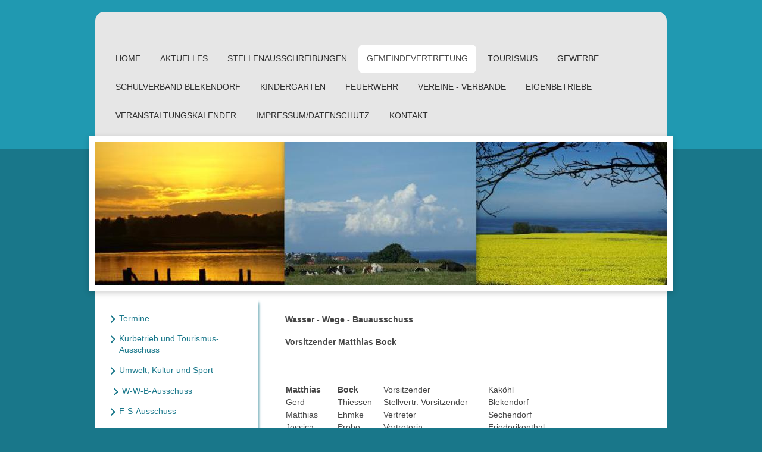

--- FILE ---
content_type: text/html; charset=UTF-8
request_url: https://www.gemeinde-blekendorf.de/gemeindevertretung/w-w-b-ausschuss/
body_size: 7012
content:
<!DOCTYPE html>
<html lang="de"  ><head prefix="og: http://ogp.me/ns# fb: http://ogp.me/ns/fb# business: http://ogp.me/ns/business#">
    <meta http-equiv="Content-Type" content="text/html; charset=utf-8"/>
    <meta name="generator" content="IONOS MyWebsite"/>
        
    <link rel="dns-prefetch" href="//cdn.website-start.de/"/>
    <link rel="dns-prefetch" href="//124.mod.mywebsite-editor.com"/>
    <link rel="dns-prefetch" href="https://124.sb.mywebsite-editor.com/"/>
    <link rel="shortcut icon" href="//cdn.website-start.de/favicon.ico"/>
        <title>W-W-B-U-Ausschuss</title>
    <style type="text/css">@media screen and (max-device-width: 1024px) {.diyw a.switchViewWeb {display: inline !important;}}</style>
    <style type="text/css">@media screen and (min-device-width: 1024px) {
            .mediumScreenDisabled { display:block }
            .smallScreenDisabled { display:block }
        }
        @media screen and (max-device-width: 1024px) { .mediumScreenDisabled { display:none } }
        @media screen and (max-device-width: 568px) { .smallScreenDisabled { display:none } }
                @media screen and (min-width: 1024px) {
            .mobilepreview .mediumScreenDisabled { display:block }
            .mobilepreview .smallScreenDisabled { display:block }
        }
        @media screen and (max-width: 1024px) { .mobilepreview .mediumScreenDisabled { display:none } }
        @media screen and (max-width: 568px) { .mobilepreview .smallScreenDisabled { display:none } }</style>
    <meta name="viewport" content="width=device-width, initial-scale=1, maximum-scale=1, minimal-ui"/>

<meta name="format-detection" content="telephone=no"/>
        <meta name="keywords" content="Gemeinde Blekendorf,Sehlendorfer Strand,Ostsee,Hohwachter Bucht,Urlaub,Kreis Plön-Blekendorf,"/>
            <meta name="description" content="Meine Homepage"/>
            <meta name="robots" content="index,follow"/>
        <link href="//cdn.website-start.de/templates/2031/style.css?1763478093678" rel="stylesheet" type="text/css"/>
    <link href="https://www.gemeinde-blekendorf.de/s/style/theming.css?1706799241" rel="stylesheet" type="text/css"/>
    <link href="//cdn.website-start.de/app/cdn/min/group/web.css?1763478093678" rel="stylesheet" type="text/css"/>
<link href="//cdn.website-start.de/app/cdn/min/moduleserver/css/de_DE/common,shoppingbasket?1763478093678" rel="stylesheet" type="text/css"/>
    <link href="//cdn.website-start.de/app/cdn/min/group/mobilenavigation.css?1763478093678" rel="stylesheet" type="text/css"/>
    <link href="https://124.sb.mywebsite-editor.com/app/logstate2-css.php?site=877691455&amp;t=1769093485" rel="stylesheet" type="text/css"/>

<script type="text/javascript">
    /* <![CDATA[ */
var stagingMode = '';
    /* ]]> */
</script>
<script src="https://124.sb.mywebsite-editor.com/app/logstate-js.php?site=877691455&amp;t=1769093485"></script>

    <link href="//cdn.website-start.de/templates/2031/print.css?1763478093678" rel="stylesheet" media="print" type="text/css"/>
    <script type="text/javascript">
    /* <![CDATA[ */
    var systemurl = 'https://124.sb.mywebsite-editor.com/';
    var webPath = '/';
    var proxyName = '';
    var webServerName = 'www.gemeinde-blekendorf.de';
    var sslServerUrl = 'https://www.gemeinde-blekendorf.de';
    var nonSslServerUrl = 'http://www.gemeinde-blekendorf.de';
    var webserverProtocol = 'http://';
    var nghScriptsUrlPrefix = '//124.mod.mywebsite-editor.com';
    var sessionNamespace = 'DIY_SB';
    var jimdoData = {
        cdnUrl:  '//cdn.website-start.de/',
        messages: {
            lightBox: {
    image : 'Bild',
    of: 'von'
}

        },
        isTrial: 0,
        pageId: 215708    };
    var script_basisID = "877691455";

    diy = window.diy || {};
    diy.web = diy.web || {};

        diy.web.jsBaseUrl = "//cdn.website-start.de/s/build/";

    diy.context = diy.context || {};
    diy.context.type = diy.context.type || 'web';
    /* ]]> */
</script>

<script type="text/javascript" src="//cdn.website-start.de/app/cdn/min/group/web.js?1763478093678" crossorigin="anonymous"></script><script type="text/javascript" src="//cdn.website-start.de/s/build/web.bundle.js?1763478093678" crossorigin="anonymous"></script><script type="text/javascript" src="//cdn.website-start.de/app/cdn/min/group/mobilenavigation.js?1763478093678" crossorigin="anonymous"></script><script src="//cdn.website-start.de/app/cdn/min/moduleserver/js/de_DE/common,shoppingbasket?1763478093678"></script>
<script type="text/javascript" src="https://cdn.website-start.de/proxy/apps/static/resource/dependencies/"></script><script type="text/javascript">
                    if (typeof require !== 'undefined') {
                        require.config({
                            waitSeconds : 10,
                            baseUrl : 'https://cdn.website-start.de/proxy/apps/static/js/'
                        });
                    }
                </script><script type="text/javascript" src="//cdn.website-start.de/app/cdn/min/group/pfcsupport.js?1763478093678" crossorigin="anonymous"></script>    <meta property="og:type" content="business.business"/>
    <meta property="og:url" content="https://www.gemeinde-blekendorf.de/gemeindevertretung/w-w-b-ausschuss/"/>
    <meta property="og:title" content="W-W-B-U-Ausschuss"/>
            <meta property="og:description" content="Meine Homepage"/>
                <meta property="og:image" content="https://www.gemeinde-blekendorf.de/s/img/emotionheader.jpg"/>
        <meta property="business:contact_data:country_name" content="Deutschland"/>
    
    <meta property="business:contact_data:locality" content="Blekendorf"/>
    
    <meta property="business:contact_data:email" content="info@sehlendorfer-strand.de"/>
    <meta property="business:contact_data:postal_code" content="24327"/>
    <meta property="business:contact_data:phone_number" content=" +49 04382 92234"/>
    
    
</head>


<body class="body   cc-pagemode-default diyfeSidebarLeft diy-market-de_DE" data-pageid="215708" id="page-215708">
    
    <div class="diyw">
        <div class="diyweb">
	<div class="diywebContainer diyfeCA diyfeCA2">
		<div class="diywebHeader">
			<div class="diywebLiveArea">
				
<nav id="diyfeMobileNav" class="diyfeCA diyfeCA2" role="navigation">
    <a title="Navigation aufklappen/zuklappen">Navigation aufklappen/zuklappen</a>
    <ul class="mainNav1"><li class=" hasSubNavigation"><a data-page-id="215687" href="https://www.gemeinde-blekendorf.de/" class=" level_1"><span>Home</span></a></li><li class=" hasSubNavigation"><a data-page-id="215703" href="https://www.gemeinde-blekendorf.de/aktuelles/" class=" level_1"><span>Aktuelles</span></a></li><li class=" hasSubNavigation"><a data-page-id="215704" href="https://www.gemeinde-blekendorf.de/stellenausschreibungen/" class=" level_1"><span>Stellenausschreibungen</span></a></li><li class="parent hasSubNavigation"><a data-page-id="215705" href="https://www.gemeinde-blekendorf.de/gemeindevertretung/" class="parent level_1"><span>Gemeindevertretung</span></a><span class="diyfeDropDownSubOpener">&nbsp;</span><div class="diyfeDropDownSubList diyfeCA diyfeCA3"><ul class="mainNav2"><li class=" hasSubNavigation"><a data-page-id="215706" href="https://www.gemeinde-blekendorf.de/gemeindevertretung/termine/" class=" level_2"><span>Termine</span></a></li><li class=" hasSubNavigation"><a data-page-id="215707" href="https://www.gemeinde-blekendorf.de/gemeindevertretung/kurbetrieb-und-tourismus-ausschuss/" class=" level_2"><span>Kurbetrieb und Tourismus-Ausschuss</span></a></li><li class=" hasSubNavigation"><a data-page-id="367248" href="https://www.gemeinde-blekendorf.de/gemeindevertretung/umwelt-kultur-und-sport/" class=" level_2"><span>Umwelt, Kultur und Sport</span></a></li><li class="current hasSubNavigation"><a data-page-id="215708" href="https://www.gemeinde-blekendorf.de/gemeindevertretung/w-w-b-ausschuss/" class="current level_2"><span>W-W-B-Ausschuss</span></a></li><li class=" hasSubNavigation"><a data-page-id="215709" href="https://www.gemeinde-blekendorf.de/gemeindevertretung/f-s-ausschuss/" class=" level_2"><span>F-S-Ausschuss</span></a></li><li class=" hasSubNavigation"><a data-page-id="215710" href="https://www.gemeinde-blekendorf.de/gemeindevertretung/seniorenbeirat/" class=" level_2"><span>Seniorenbeirat</span></a></li><li class=" hasSubNavigation"><a data-page-id="330999" href="https://www.gemeinde-blekendorf.de/gemeindevertretung/satzungen/" class=" level_2"><span>Satzungen</span></a></li></ul></div></li><li class=" hasSubNavigation"><a data-page-id="215711" href="https://www.gemeinde-blekendorf.de/tourismus/" class=" level_1"><span>Tourismus</span></a></li><li class=" hasSubNavigation"><a data-page-id="215712" href="https://www.gemeinde-blekendorf.de/gewerbe/" class=" level_1"><span>Gewerbe</span></a></li><li class=" hasSubNavigation"><a data-page-id="215713" href="https://www.gemeinde-blekendorf.de/schulverband-blekendorf/" class=" level_1"><span>Schulverband Blekendorf</span></a></li><li class=" hasSubNavigation"><a data-page-id="215714" href="https://www.gemeinde-blekendorf.de/kindergarten/" class=" level_1"><span>Kindergarten</span></a></li><li class=" hasSubNavigation"><a data-page-id="215715" href="https://www.gemeinde-blekendorf.de/feuerwehr/" class=" level_1"><span>Feuerwehr</span></a></li><li class=" hasSubNavigation"><a data-page-id="215716" href="https://www.gemeinde-blekendorf.de/vereine-verbände/" class=" level_1"><span>Vereine - Verbände</span></a><span class="diyfeDropDownSubOpener">&nbsp;</span><div class="diyfeDropDownSubList diyfeCA diyfeCA3"><ul class="mainNav2"><li class=" hasSubNavigation"><a data-page-id="215717" href="https://www.gemeinde-blekendorf.de/vereine-verbände/gilden/" class=" level_2"><span>Gilden</span></a></li></ul></div></li><li class=" hasSubNavigation"><a data-page-id="215718" href="https://www.gemeinde-blekendorf.de/eigenbetriebe/" class=" level_1"><span>Eigenbetriebe</span></a><span class="diyfeDropDownSubOpener">&nbsp;</span><div class="diyfeDropDownSubList diyfeCA diyfeCA3"><ul class="mainNav2"><li class=" hasSubNavigation"><a data-page-id="215719" href="https://www.gemeinde-blekendorf.de/eigenbetriebe/kurbetrieb/" class=" level_2"><span>Kurbetrieb</span></a></li><li class=" hasSubNavigation"><a data-page-id="215720" href="https://www.gemeinde-blekendorf.de/eigenbetriebe/wasserversorgung/" class=" level_2"><span>Wasserversorgung</span></a></li></ul></div></li><li class=" hasSubNavigation"><a data-page-id="215721" href="https://www.gemeinde-blekendorf.de/veranstaltungskalender/" class=" level_1"><span>Veranstaltungskalender</span></a></li><li class=" hasSubNavigation"><a data-page-id="215722" href="https://www.gemeinde-blekendorf.de/impressum-datenschutz/" class=" level_1"><span>Impressum/Datenschutz</span></a><span class="diyfeDropDownSubOpener">&nbsp;</span><div class="diyfeDropDownSubList diyfeCA diyfeCA3"><ul class="mainNav2"><li class=" hasSubNavigation"><a data-page-id="367648" href="https://www.gemeinde-blekendorf.de/impressum-datenschutz/erklärung-barrierefreiheit/" class=" level_2"><span>Erklärung Barrierefreiheit</span></a></li></ul></div></li><li class=" hasSubNavigation"><a data-page-id="215723" href="https://www.gemeinde-blekendorf.de/kontakt/" class=" level_1"><span>Kontakt</span></a><div class="diyfeDropDownSubList diyfeCA diyfeCA3"><ul class="mainNav2"></ul></div></li></ul></nav>
			</div>
			<div class="diywebNav diywebNavMain diywebNav123">
				<div class="diywebLiveArea">
					<div class="webnavigation"><ul id="mainNav1" class="mainNav1"><li class="navTopItemGroup_1"><a data-page-id="215687" href="https://www.gemeinde-blekendorf.de/" class="level_1"><span>Home</span></a></li><li class="navTopItemGroup_2"><a data-page-id="215703" href="https://www.gemeinde-blekendorf.de/aktuelles/" class="level_1"><span>Aktuelles</span></a></li><li class="navTopItemGroup_3"><a data-page-id="215704" href="https://www.gemeinde-blekendorf.de/stellenausschreibungen/" class="level_1"><span>Stellenausschreibungen</span></a></li><li class="navTopItemGroup_4"><a data-page-id="215705" href="https://www.gemeinde-blekendorf.de/gemeindevertretung/" class="parent level_1"><span>Gemeindevertretung</span></a></li><li><ul id="mainNav2" class="mainNav2"><li class="navTopItemGroup_4"><a data-page-id="215706" href="https://www.gemeinde-blekendorf.de/gemeindevertretung/termine/" class="level_2"><span>Termine</span></a></li><li class="navTopItemGroup_4"><a data-page-id="215707" href="https://www.gemeinde-blekendorf.de/gemeindevertretung/kurbetrieb-und-tourismus-ausschuss/" class="level_2"><span>Kurbetrieb und Tourismus-Ausschuss</span></a></li><li class="navTopItemGroup_4"><a data-page-id="367248" href="https://www.gemeinde-blekendorf.de/gemeindevertretung/umwelt-kultur-und-sport/" class="level_2"><span>Umwelt, Kultur und Sport</span></a></li><li class="navTopItemGroup_4"><a data-page-id="215708" href="https://www.gemeinde-blekendorf.de/gemeindevertretung/w-w-b-ausschuss/" class="current level_2"><span>W-W-B-Ausschuss</span></a></li><li class="navTopItemGroup_4"><a data-page-id="215709" href="https://www.gemeinde-blekendorf.de/gemeindevertretung/f-s-ausschuss/" class="level_2"><span>F-S-Ausschuss</span></a></li><li class="navTopItemGroup_4"><a data-page-id="215710" href="https://www.gemeinde-blekendorf.de/gemeindevertretung/seniorenbeirat/" class="level_2"><span>Seniorenbeirat</span></a></li><li class="navTopItemGroup_4"><a data-page-id="330999" href="https://www.gemeinde-blekendorf.de/gemeindevertretung/satzungen/" class="level_2"><span>Satzungen</span></a></li></ul></li><li class="navTopItemGroup_5"><a data-page-id="215711" href="https://www.gemeinde-blekendorf.de/tourismus/" class="level_1"><span>Tourismus</span></a></li><li class="navTopItemGroup_6"><a data-page-id="215712" href="https://www.gemeinde-blekendorf.de/gewerbe/" class="level_1"><span>Gewerbe</span></a></li><li class="navTopItemGroup_7"><a data-page-id="215713" href="https://www.gemeinde-blekendorf.de/schulverband-blekendorf/" class="level_1"><span>Schulverband Blekendorf</span></a></li><li class="navTopItemGroup_8"><a data-page-id="215714" href="https://www.gemeinde-blekendorf.de/kindergarten/" class="level_1"><span>Kindergarten</span></a></li><li class="navTopItemGroup_9"><a data-page-id="215715" href="https://www.gemeinde-blekendorf.de/feuerwehr/" class="level_1"><span>Feuerwehr</span></a></li><li class="navTopItemGroup_10"><a data-page-id="215716" href="https://www.gemeinde-blekendorf.de/vereine-verbände/" class="level_1"><span>Vereine - Verbände</span></a></li><li class="navTopItemGroup_11"><a data-page-id="215718" href="https://www.gemeinde-blekendorf.de/eigenbetriebe/" class="level_1"><span>Eigenbetriebe</span></a></li><li class="navTopItemGroup_12"><a data-page-id="215721" href="https://www.gemeinde-blekendorf.de/veranstaltungskalender/" class="level_1"><span>Veranstaltungskalender</span></a></li><li class="navTopItemGroup_13"><a data-page-id="215722" href="https://www.gemeinde-blekendorf.de/impressum-datenschutz/" class="level_1"><span>Impressum/Datenschutz</span></a></li><li class="navTopItemGroup_14"><a data-page-id="215723" href="https://www.gemeinde-blekendorf.de/kontakt/" class="level_1"><span>Kontakt</span></a></li></ul></div>
				</div>
			</div>
		</div>
		<div class="diywebEmotionHeader">
			<div class="diywebLiveArea">
				
<style type="text/css" media="all">
.diyw div#emotion-header {
        max-width: 960px;
        max-height: 240px;
        }

.diyw div#emotion-header-title-bg {
    left: 0%;
    top: 20%;
    width: 100%;
    height: 15%;

    background-color: #FFFFFF;
    opacity: 0.50;
    filter: alpha(opacity = 50);
    display: none;}
.diyw img#emotion-header-logo {
    left: 1.00%;
    top: 0.00%;
    background: transparent;
                border: 1px solid #CCCCCC;
        padding: 0px;
                display: none;
    }

.diyw div#emotion-header strong#emotion-header-title {
    left: 20%;
    top: 20%;
    color: #000000;
        font: normal normal 24px/120% Helvetica, 'Helvetica Neue', 'Trebuchet MS', sans-serif;
}

.diyw div#emotion-no-bg-container{
    max-height: 240px;
}

.diyw div#emotion-no-bg-container .emotion-no-bg-height {
    margin-top: 25.00%;
}
</style>
<div id="emotion-header" data-action="loadView" data-params="active" data-imagescount="1">
            <img src="https://www.gemeinde-blekendorf.de/s/img/emotionheader.jpg?1694677759.960px.240px" id="emotion-header-img" alt=""/>
            
        <div id="ehSlideshowPlaceholder">
            <div id="ehSlideShow">
                <div class="slide-container">
                                        <div style="background-color: #">
                            <img src="https://www.gemeinde-blekendorf.de/s/img/emotionheader.jpg?1694677759.960px.240px" alt=""/>
                        </div>
                                    </div>
            </div>
        </div>


        <script type="text/javascript">
        //<![CDATA[
                diy.module.emotionHeader.slideShow.init({ slides: [{"url":"https:\/\/www.gemeinde-blekendorf.de\/s\/img\/emotionheader.jpg?1694677759.960px.240px","image_alt":"","bgColor":"#"}] });
        //]]>
        </script>

    
            
        
            
    
            <strong id="emotion-header-title" style="text-align: left"></strong>
                    <div class="notranslate">
                <svg xmlns="http://www.w3.org/2000/svg" version="1.1" id="emotion-header-title-svg" viewBox="0 0 960 240" preserveAspectRatio="xMinYMin meet"><text style="font-family:Helvetica, 'Helvetica Neue', 'Trebuchet MS', sans-serif;font-size:24px;font-style:normal;font-weight:normal;fill:#000000;line-height:1.2em;"><tspan x="0" style="text-anchor: start" dy="0.95em"> </tspan></text></svg>
            </div>
            
    
    <script type="text/javascript">
    //<![CDATA[
    (function ($) {
        function enableSvgTitle() {
                        var titleSvg = $('svg#emotion-header-title-svg'),
                titleHtml = $('#emotion-header-title'),
                emoWidthAbs = 960,
                emoHeightAbs = 240,
                offsetParent,
                titlePosition,
                svgBoxWidth,
                svgBoxHeight;

                        if (titleSvg.length && titleHtml.length) {
                offsetParent = titleHtml.offsetParent();
                titlePosition = titleHtml.position();
                svgBoxWidth = titleHtml.width();
                svgBoxHeight = titleHtml.height();

                                titleSvg.get(0).setAttribute('viewBox', '0 0 ' + svgBoxWidth + ' ' + svgBoxHeight);
                titleSvg.css({
                   left: Math.roundTo(100 * titlePosition.left / offsetParent.width(), 3) + '%',
                   top: Math.roundTo(100 * titlePosition.top / offsetParent.height(), 3) + '%',
                   width: Math.roundTo(100 * svgBoxWidth / emoWidthAbs, 3) + '%',
                   height: Math.roundTo(100 * svgBoxHeight / emoHeightAbs, 3) + '%'
                });

                titleHtml.css('visibility','hidden');
                titleSvg.css('visibility','visible');
            }
        }

        
            var posFunc = function($, overrideSize) {
                var elems = [], containerWidth, containerHeight;
                                    elems.push({
                        selector: '#emotion-header-title',
                        overrideSize: true,
                        horPos: 26.93,
                        vertPos: 22.75                    });
                    lastTitleWidth = $('#emotion-header-title').width();
                                                elems.push({
                    selector: '#emotion-header-title-bg',
                    horPos: 0,
                    vertPos: 23.53                });
                                
                containerWidth = parseInt('960');
                containerHeight = parseInt('240');

                for (var i = 0; i < elems.length; ++i) {
                    var el = elems[i],
                        $el = $(el.selector),
                        pos = {
                            left: el.horPos,
                            top: el.vertPos
                        };
                    if (!$el.length) continue;
                    var anchorPos = $el.anchorPosition();
                    anchorPos.$container = $('#emotion-header');

                    if (overrideSize === true || el.overrideSize === true) {
                        anchorPos.setContainerSize(containerWidth, containerHeight);
                    } else {
                        anchorPos.setContainerSize(null, null);
                    }

                    var pxPos = anchorPos.fromAnchorPosition(pos),
                        pcPos = anchorPos.toPercentPosition(pxPos);

                    var elPos = {};
                    if (!isNaN(parseFloat(pcPos.top)) && isFinite(pcPos.top)) {
                        elPos.top = pcPos.top + '%';
                    }
                    if (!isNaN(parseFloat(pcPos.left)) && isFinite(pcPos.left)) {
                        elPos.left = pcPos.left + '%';
                    }
                    $el.css(elPos);
                }

                // switch to svg title
                enableSvgTitle();
            };

                        var $emotionImg = jQuery('#emotion-header-img');
            if ($emotionImg.length > 0) {
                // first position the element based on stored size
                posFunc(jQuery, true);

                // trigger reposition using the real size when the element is loaded
                var ehLoadEvTriggered = false;
                $emotionImg.one('load', function(){
                    posFunc(jQuery);
                    ehLoadEvTriggered = true;
                                        diy.module.emotionHeader.slideShow.start();
                                    }).each(function() {
                                        if(this.complete || typeof this.complete === 'undefined') {
                        jQuery(this).load();
                    }
                });

                                noLoadTriggeredTimeoutId = setTimeout(function() {
                    if (!ehLoadEvTriggered) {
                        posFunc(jQuery);
                    }
                    window.clearTimeout(noLoadTriggeredTimeoutId)
                }, 5000);//after 5 seconds
            } else {
                jQuery(function(){
                    posFunc(jQuery);
                });
            }

                        if (jQuery.isBrowser && jQuery.isBrowser.ie8) {
                var longTitleRepositionCalls = 0;
                longTitleRepositionInterval = setInterval(function() {
                    if (lastTitleWidth > 0 && lastTitleWidth != jQuery('#emotion-header-title').width()) {
                        posFunc(jQuery);
                    }
                    longTitleRepositionCalls++;
                    // try this for 5 seconds
                    if (longTitleRepositionCalls === 5) {
                        window.clearInterval(longTitleRepositionInterval);
                    }
                }, 1000);//each 1 second
            }

            }(jQuery));
    //]]>
    </script>

    </div>

			</div>
		</div>
		<div class="diywebContent diyfeCA diyfeCA1">
			<div class="diywebLiveArea">
				<div class="diywebMain">
					<div class="diywebNav diywebNav23">
						<div class="diywebGutter">
							<div class="webnavigation"><ul id="mainNav2" class="mainNav2"><li class="navTopItemGroup_0"><a data-page-id="215706" href="https://www.gemeinde-blekendorf.de/gemeindevertretung/termine/" class="level_2"><span>Termine</span></a></li><li class="navTopItemGroup_0"><a data-page-id="215707" href="https://www.gemeinde-blekendorf.de/gemeindevertretung/kurbetrieb-und-tourismus-ausschuss/" class="level_2"><span>Kurbetrieb und Tourismus-Ausschuss</span></a></li><li class="navTopItemGroup_0"><a data-page-id="367248" href="https://www.gemeinde-blekendorf.de/gemeindevertretung/umwelt-kultur-und-sport/" class="level_2"><span>Umwelt, Kultur und Sport</span></a></li><li class="navTopItemGroup_0"><a data-page-id="215708" href="https://www.gemeinde-blekendorf.de/gemeindevertretung/w-w-b-ausschuss/" class="current level_2"><span>W-W-B-Ausschuss</span></a></li><li class="navTopItemGroup_0"><a data-page-id="215709" href="https://www.gemeinde-blekendorf.de/gemeindevertretung/f-s-ausschuss/" class="level_2"><span>F-S-Ausschuss</span></a></li><li class="navTopItemGroup_0"><a data-page-id="215710" href="https://www.gemeinde-blekendorf.de/gemeindevertretung/seniorenbeirat/" class="level_2"><span>Seniorenbeirat</span></a></li><li class="navTopItemGroup_0"><a data-page-id="330999" href="https://www.gemeinde-blekendorf.de/gemeindevertretung/satzungen/" class="level_2"><span>Satzungen</span></a></li></ul></div>
						</div>
					</div>
					<div class="diywebGutter">
						
        <div id="content_area">
        	<div id="content_start"></div>
        	
        
        <div id="matrix_533452" class="sortable-matrix" data-matrixId="533452"><div class="n module-type-text diyfeLiveArea "> <p><b>Wasser - Wege - Bauausschuss</b><br/>
<br/>
<b>Vorsitzender Matthias Bock</b></p> </div><div class="n module-type-hr diyfeLiveArea "> <div style="padding: 0px 0px">
    <div class="hr"></div>
</div>
 </div><div class="n module-type-table diyfeLiveArea "> 
<div id="table_4425001">
    <div class="tableContainer" id="table_4425001_container">
        <table>
<tbody>
<tr>
<td style="width: 85px;"><b>Matthias</b></td>
<td style="width: 75px;"><b>Bock</b></td>
<td style="width: 174px;">Vorsitzender</td>
<td style="width: 168px;">Kaköhl</td>
<td style="width: 79px;"> </td>
</tr>
<tr>
<td style="width: 85px;">Gerd</td>
<td style="width: 75px;">Thiessen</td>
<td style="width: 174px;">Stellvertr. Vorsitzender</td>
<td style="width: 168px;">Blekendorf</td>
<td style="width: 79px;"> </td>
</tr>
<tr>
<td style="width: 85px;">Matthias</td>
<td style="width: 75px;">Ehmke</td>
<td style="width: 174px;">Vertreter</td>
<td style="width: 168px;">Sechendorf</td>
<td style="width: 79px;"> </td>
</tr>
<tr>
<td style="width: 85px;">
<p>Jessica</p>
</td>
<td style="width: 75px;">Probe</td>
<td style="width: 174px;">Vertreterin</td>
<td style="width: 168px;">Friederikenthal</td>
<td style="width: 79px;"> </td>
</tr>
<tr>
<td style="width: 85px;">Ulrich</td>
<td style="width: 75px;">Bioly</td>
<td style="width: 174px;">bürgerliches Mitglied</td>
<td style="width: 168px;">Futterkamp</td>
<td style="width: 79px;"> </td>
</tr>
<tr>
<td style="width: 85px;">Martin</td>
<td style="width: 75px;">Ewers</td>
<td style="width: 174px;">bürgerliches Mitglied</td>
<td style="width: 168px;">Nessendorf</td>
<td style="width: 79px;">
<p> </p>
</td>
</tr>
</tbody>
</table>
<p>       </p>
<p> </p>    </div>
    <div class="c"></div>
</div>

<script type="text/javascript">
jQuery(function() {
    if (Modernizr.touch) {
        diy.module.tableModule.initFadeScroll("#table_4425001");
    }
});
</script>
 </div><div class="n module-type-hr diyfeLiveArea "> <div style="padding: 0px 0px">
    <div class="hr"></div>
</div>
 </div><div class="n module-type-text diyfeLiveArea "> <p><strong><u>Sitzungstermine für das Jahr 2026:</u></strong><br/>
<br/>
29.01., 12.03., 21.05., 08.09., und 12.11.2026<br/>
___________________________________________________________________</p> </div><div class="n module-type-text diyfeLiveArea "> <p><strong><span style="font-size:13pt;">Gemeinde Blekendorf</span></strong><span style="font-size:13pt;">                         
       29. Januar 2026</span></p>
<p>   </p>
<p>
                                                </p>
<p> </p>
<p align="center" style="text-align:center;"><span style="font-size:18px;"><strong>Einladung</strong></span></p>
<p align="center" style="text-align:center;"><strong>zur Sitzung des Wasser-, Wege- und Bauausschusses Blekendorf</strong><br/>
 </p>
<p style="text-align:justify;"><span style="font-size:16px;">Hiermit lade ich Sie zur Sitzung des Wasser-, Wege- und Bauausschusses der Gemeinde Blekendorf ein.</span></p>
<p style="text-align:justify;">___________________________________________________________________</p>
<p style="text-align:justify;"><span style="font-size:16px;">Sitzungstermin: Dienstag, 29. Januar 2026, 19<strong>.</strong>00 Uhr</span></p>
<p style="text-align:justify;"><span style="font-size:16px;">Ort, Raum: Sehlendorf, Strandstraße 24, Tourist-Information</span></p>
<p style="text-align:justify;"><span style="font-size:16px;">__________________________________________________________</span></p>
<p><span style="font-size:16px;"><strong>Tagesordnung:</strong></span></p>
<p> </p>
<p><strong><u><span style="font-family:arial,sans-serif;"><span style="font-size:12pt;">Öffentlich:</span></span></u></strong></p>
<p> </p>
<ol>
<li>    Begrüßung und Feststellung der Beschlussfähigkeit</li>
<li><span style="font-family:arial,sans-serif;">     Anträge zur Tagesordnung</span></li>
<li><span style="font-family:arial,sans-serif;">     Nichtöffentlichkeit von Tagesordnungspunkten</span></li>
<li><span style="font-family:arial,sans-serif;">     Einwohnerfragestunde</span></li>
<li><span style="font-family:arial,sans-serif;">     Einwände gegen die Niederschrift über die Sitzung</span></li>
<li><span style="font-family:arial,sans-serif;">     Bekanntgabe von Beschlüssen aus dem nicht öffentlichen Teil der letzten Sitzung</span></li>
<li><span style="font-family:arial,sans-serif;">     Objekt- und Fachplanung Radeberg - Auftragsvergabe Ingenieurleistungen</span></li>
</ol>
<p>    8.     Gewässerertüchtigung Gewässer 1.8, Baugebiet</p>
<p>    9.     Regenwasserleitung Lange Str. 29 bis Kornhofweg</p>
<p>  10.     Rohrleitungen Ostseeschule</p>
<p>  11.     Einwohnerfragestunde</p>
<p>  12.     Verschiedenes</p>
<p> </p>
<p><span style="font-size:12pt;"><span style="font-family:arial,sans-serif;">Mit freundlichen Grüßen</span></span></p>
<p style="line-height:21px;"><span style="font-family:arial,sans-serif;"><span style="font-size:12pt;">gez. M. Bock</span></span></p>
<p style="line-height:21px;"><span style="font-family:arial,sans-serif;"><span style="font-size:12pt;">(Vorsitzender)</span></span></p>
<p style="line-height:21px;"> </p>
<p style="text-align:justify;"> </p>
<p> </p>
<p> </p>
<p style="text-align: center;"> </p> </div></div>
        
        
        </div>
					</div>
				</div>
				<div class="diywebFond diyfeCA diyfeCA3"></div>
				<div class="diywebSecondary diyfeCA diyfeCA3">
					<div class="diywebNav diywebNav23">
						<div class="diywebGutter">
							<div class="webnavigation"><ul id="mainNav2" class="mainNav2"><li class="navTopItemGroup_0"><a data-page-id="215706" href="https://www.gemeinde-blekendorf.de/gemeindevertretung/termine/" class="level_2"><span>Termine</span></a></li><li class="navTopItemGroup_0"><a data-page-id="215707" href="https://www.gemeinde-blekendorf.de/gemeindevertretung/kurbetrieb-und-tourismus-ausschuss/" class="level_2"><span>Kurbetrieb und Tourismus-Ausschuss</span></a></li><li class="navTopItemGroup_0"><a data-page-id="367248" href="https://www.gemeinde-blekendorf.de/gemeindevertretung/umwelt-kultur-und-sport/" class="level_2"><span>Umwelt, Kultur und Sport</span></a></li><li class="navTopItemGroup_0"><a data-page-id="215708" href="https://www.gemeinde-blekendorf.de/gemeindevertretung/w-w-b-ausschuss/" class="current level_2"><span>W-W-B-Ausschuss</span></a></li><li class="navTopItemGroup_0"><a data-page-id="215709" href="https://www.gemeinde-blekendorf.de/gemeindevertretung/f-s-ausschuss/" class="level_2"><span>F-S-Ausschuss</span></a></li><li class="navTopItemGroup_0"><a data-page-id="215710" href="https://www.gemeinde-blekendorf.de/gemeindevertretung/seniorenbeirat/" class="level_2"><span>Seniorenbeirat</span></a></li><li class="navTopItemGroup_0"><a data-page-id="330999" href="https://www.gemeinde-blekendorf.de/gemeindevertretung/satzungen/" class="level_2"><span>Satzungen</span></a></li></ul></div>
						</div>
					</div>
					<div class="diywebSidebar">
						<div class="diywebGutter">
							<div id="matrix_533419" class="sortable-matrix" data-matrixId="533419"></div>
						</div>
					</div><!-- .diywebSidebar -->
				</div><!-- .diywebSecondary -->
			</div>
		</div><!-- .diywebContent -->
	</div><!-- .diywebContainer -->
	<div class="diywebFooter diywebContainer">
		<div class="diywebLiveArea">
			<div id="contentfooter">
    <div class="leftrow">
                        <a rel="nofollow" href="javascript:window.print();">
                    <img class="inline" height="14" width="18" src="//cdn.website-start.de/s/img/cc/printer.gif" alt=""/>
                    Druckversion                </a> <span class="footer-separator">|</span>
                <a href="https://www.gemeinde-blekendorf.de/sitemap/">Sitemap</a>
                        <br/> Gemeinde Blekendorf - Strandstr. 24 - 24327 Blekendorf - Tel. 04382 92234
            </div>
    <script type="text/javascript">
        window.diy.ux.Captcha.locales = {
            generateNewCode: 'Neuen Code generieren',
            enterCode: 'Bitte geben Sie den Code ein'
        };
        window.diy.ux.Cap2.locales = {
            generateNewCode: 'Neuen Code generieren',
            enterCode: 'Bitte geben Sie den Code ein'
        };
    </script>
    <div class="rightrow">
                    <span class="loggedout">
                <a rel="nofollow" id="login" href="https://login.1and1-editor.com/877691455/www.gemeinde-blekendorf.de/de?pageId=215708">
                    Login                </a>
            </span>
                <p><a class="diyw switchViewWeb" href="javascript:switchView('desktop');">Webansicht</a><a class="diyw switchViewMobile" href="javascript:switchView('mobile');">Mobile-Ansicht</a></p>
                <span class="loggedin">
            <a rel="nofollow" id="logout" href="https://124.sb.mywebsite-editor.com/app/cms/logout.php">Logout</a> <span class="footer-separator">|</span>
            <a rel="nofollow" id="edit" href="https://124.sb.mywebsite-editor.com/app/877691455/215708/">Seite bearbeiten</a>
        </span>
    </div>
</div>
            <div id="loginbox" class="hidden">
                <script type="text/javascript">
                    /* <![CDATA[ */
                    function forgotpw_popup() {
                        var url = 'https://passwort.1und1.de/xml/request/RequestStart';
                        fenster = window.open(url, "fenster1", "width=600,height=400,status=yes,scrollbars=yes,resizable=yes");
                        // IE8 doesn't return the window reference instantly or at all.
                        // It may appear the call failed and fenster is null
                        if (fenster && fenster.focus) {
                            fenster.focus();
                        }
                    }
                    /* ]]> */
                </script>
                                <img class="logo" src="//cdn.website-start.de/s/img/logo.gif" alt="IONOS" title="IONOS"/>

                <div id="loginboxOuter"></div>
            </div>
        

		</div>
	</div>
</div>    </div>

    
    </body>


<!-- rendered at Wed, 21 Jan 2026 11:55:05 +0100 -->
</html>
